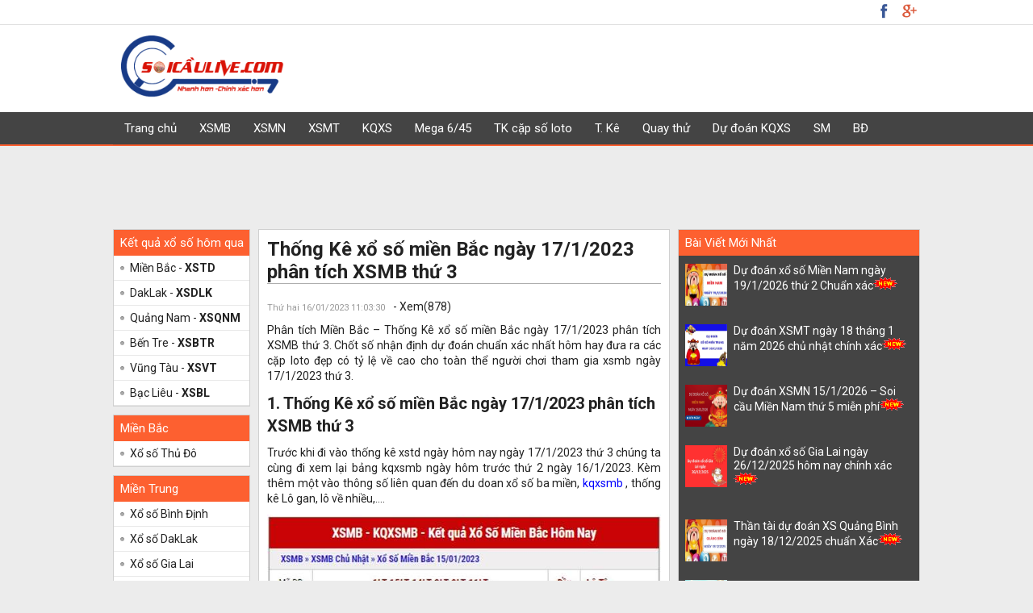

--- FILE ---
content_type: text/html; charset=UTF-8
request_url: https://soicaulive.com/soi-cau-xo-so-mien-bac-ngay-17-1-2023/
body_size: 13723
content:
<!doctype html>
<html lang="vi">
<head>
	<meta charset="UTF-8">
	<meta name="viewport" content="width=device-width, initial-scale=1">
	<meta name="p:domain_verify" content="da5aebdc411686d2a2667c2da15670fc"/>
	<link rel="profile" href="https://gmpg.org/xfn/11">
	
	<link rel="stylesheet" href="https://soicaulive.com/wp-content/themes/bongdaxoso/css/style.css" type="text/css">
	<link rel="stylesheet" href="https://soicaulive.com/wp-content/themes/bongdaxoso/css/style-mega.css" type="text/css">
	<link rel="stylesheet" href="https://soicaulive.com/wp-content/themes/bongdaxoso/css/datepicker.css" type="text/css">
	<link rel="stylesheet" href="https://soicaulive.com/wp-content/themes/bongdaxoso/css/custom.css" type="text/css" >
    <link rel="stylesheet" href="https://soicaulive.com/wp-content/themes/bongdaxoso/css/responsive.css" type="text/css">

	<script type="text/javascript" src="https://soicaulive.com/wp-content/themes/bongdaxoso/js/jquery-1.7.min.js"></script>
	<script type="text/javascript" src="https://soicaulive.com/wp-content/themes/bongdaxoso/js/menuscroll.js"></script>
	<meta name='robots' content='index, follow, max-image-preview:large, max-snippet:-1, max-video-preview:-1' />

	<!-- This site is optimized with the Yoast SEO Premium plugin v22.6 (Yoast SEO v22.6) - https://yoast.com/wordpress/plugins/seo/ -->
	<title>Thống Kê xổ số miền Bắc ngày 17/1/2023 phân tích XSMB thứ 3</title>
	<meta name="description" content="Phân tích Miền Bắc - Thống Kê xổ số miền Bắc ngày 17/1/2023 phân tích XSMB thứ 3. Chốt số nhận định dự đoán chuẩn xác nhất hôm hay đưa ra các cặp loto đẹp có tỷ lệ về cao" />
	<link rel="canonical" href="https://soicaulive.com/soi-cau-xo-so-mien-bac-ngay-17-1-2023/" />
	<meta property="og:locale" content="vi_VN" />
	<meta property="og:type" content="article" />
	<meta property="og:title" content="Thống Kê xổ số miền Bắc ngày 17/1/2023 phân tích XSMB thứ 3" />
	<meta property="og:description" content="Phân tích Miền Bắc - Thống Kê xổ số miền Bắc ngày 17/1/2023 phân tích XSMB thứ 3. Chốt số nhận định dự đoán chuẩn xác nhất hôm hay đưa ra các cặp loto đẹp có tỷ lệ về cao" />
	<meta property="og:url" content="https://soicaulive.com/soi-cau-xo-so-mien-bac-ngay-17-1-2023/" />
	<meta property="og:site_name" content="Soicaulive" />
	<meta property="article:published_time" content="2023-01-16T04:03:30+00:00" />
<meta property="og:image:secure_url" content="https://soicaulive.com/wp-content/uploads/2023/01/ket-qua-XSMB-17-1-2022.jpg" />
	<meta property="og:image" content="https://soicaulive.com/wp-content/uploads/2023/01/ket-qua-XSMB-17-1-2022.jpg" />
	<meta property="og:image:width" content="600" />
	<meta property="og:image:height" content="450" />
	<meta property="og:image:type" content="image/jpeg" />
	<meta name="author" content="Adsystem" />
	<meta name="twitter:card" content="summary_large_image" />
	<meta name="twitter:label1" content="Được viết bởi" />
	<meta name="twitter:data1" content="Adsystem" />
	<meta name="twitter:label2" content="Ước tính thời gian đọc" />
	<meta name="twitter:data2" content="4 phút" />
	<script type="application/ld+json" class="yoast-schema-graph">{"@context":"https://schema.org","@graph":[{"@type":"WebPage","@id":"https://soicaulive.com/soi-cau-xo-so-mien-bac-ngay-17-1-2023/","url":"https://soicaulive.com/soi-cau-xo-so-mien-bac-ngay-17-1-2023/","name":"Thống Kê xổ số miền Bắc ngày 17/1/2023 phân tích XSMB thứ 3","isPartOf":{"@id":"https://soicaulive.com/#website"},"primaryImageOfPage":{"@id":"https://soicaulive.com/soi-cau-xo-so-mien-bac-ngay-17-1-2023/#primaryimage"},"image":{"@id":"https://soicaulive.com/soi-cau-xo-so-mien-bac-ngay-17-1-2023/#primaryimage"},"thumbnailUrl":"https://soicaulive.com/wp-content/uploads/2023/01/ket-qua-XSMB-17-1-2022.jpg","datePublished":"2023-01-16T04:03:30+00:00","dateModified":"2023-01-16T04:03:30+00:00","author":{"@id":"https://soicaulive.com/#/schema/person/f1db4d991d99ee2bca92e2339bf8da78"},"description":"Phân tích Miền Bắc - Thống Kê xổ số miền Bắc ngày 17/1/2023 phân tích XSMB thứ 3. Chốt số nhận định dự đoán chuẩn xác nhất hôm hay đưa ra các cặp loto đẹp có tỷ lệ về cao","inLanguage":"vi","potentialAction":[{"@type":"ReadAction","target":["https://soicaulive.com/soi-cau-xo-so-mien-bac-ngay-17-1-2023/"]}]},{"@type":"ImageObject","inLanguage":"vi","@id":"https://soicaulive.com/soi-cau-xo-so-mien-bac-ngay-17-1-2023/#primaryimage","url":"https://soicaulive.com/wp-content/uploads/2023/01/ket-qua-XSMB-17-1-2022.jpg","contentUrl":"https://soicaulive.com/wp-content/uploads/2023/01/ket-qua-XSMB-17-1-2022.jpg","width":600,"height":450},{"@type":"WebSite","@id":"https://soicaulive.com/#website","url":"https://soicaulive.com/","name":"Soicaulive","description":"Trang kết quả xổ số TOP 1 Việt Nam","potentialAction":[{"@type":"SearchAction","target":{"@type":"EntryPoint","urlTemplate":"https://soicaulive.com/?s={search_term_string}"},"query-input":"required name=search_term_string"}],"inLanguage":"vi"},{"@type":"Person","@id":"https://soicaulive.com/#/schema/person/f1db4d991d99ee2bca92e2339bf8da78","name":"Adsystem","image":{"@type":"ImageObject","inLanguage":"vi","@id":"https://soicaulive.com/#/schema/person/image/","url":"https://secure.gravatar.com/avatar/f417595a157c3b3ecb8f549e19484938?s=96&d=mm&r=g","contentUrl":"https://secure.gravatar.com/avatar/f417595a157c3b3ecb8f549e19484938?s=96&d=mm&r=g","caption":"Adsystem"},"sameAs":["https://soicaulive.com/"]}]}</script>
	<!-- / Yoast SEO Premium plugin. -->


<link rel="alternate" type="application/rss+xml" title="Dòng thông tin Soicaulive &raquo;" href="https://soicaulive.com/feed/" />
<link rel="alternate" type="application/rss+xml" title="Soicaulive &raquo; Dòng bình luận" href="https://soicaulive.com/comments/feed/" />
<script>
window._wpemojiSettings = {"baseUrl":"https:\/\/s.w.org\/images\/core\/emoji\/15.0.3\/72x72\/","ext":".png","svgUrl":"https:\/\/s.w.org\/images\/core\/emoji\/15.0.3\/svg\/","svgExt":".svg","source":{"concatemoji":"https:\/\/soicaulive.com\/wp-includes\/js\/wp-emoji-release.min.js?ver=6.7"}};
/*! This file is auto-generated */
!function(i,n){var o,s,e;function c(e){try{var t={supportTests:e,timestamp:(new Date).valueOf()};sessionStorage.setItem(o,JSON.stringify(t))}catch(e){}}function p(e,t,n){e.clearRect(0,0,e.canvas.width,e.canvas.height),e.fillText(t,0,0);var t=new Uint32Array(e.getImageData(0,0,e.canvas.width,e.canvas.height).data),r=(e.clearRect(0,0,e.canvas.width,e.canvas.height),e.fillText(n,0,0),new Uint32Array(e.getImageData(0,0,e.canvas.width,e.canvas.height).data));return t.every(function(e,t){return e===r[t]})}function u(e,t,n){switch(t){case"flag":return n(e,"\ud83c\udff3\ufe0f\u200d\u26a7\ufe0f","\ud83c\udff3\ufe0f\u200b\u26a7\ufe0f")?!1:!n(e,"\ud83c\uddfa\ud83c\uddf3","\ud83c\uddfa\u200b\ud83c\uddf3")&&!n(e,"\ud83c\udff4\udb40\udc67\udb40\udc62\udb40\udc65\udb40\udc6e\udb40\udc67\udb40\udc7f","\ud83c\udff4\u200b\udb40\udc67\u200b\udb40\udc62\u200b\udb40\udc65\u200b\udb40\udc6e\u200b\udb40\udc67\u200b\udb40\udc7f");case"emoji":return!n(e,"\ud83d\udc26\u200d\u2b1b","\ud83d\udc26\u200b\u2b1b")}return!1}function f(e,t,n){var r="undefined"!=typeof WorkerGlobalScope&&self instanceof WorkerGlobalScope?new OffscreenCanvas(300,150):i.createElement("canvas"),a=r.getContext("2d",{willReadFrequently:!0}),o=(a.textBaseline="top",a.font="600 32px Arial",{});return e.forEach(function(e){o[e]=t(a,e,n)}),o}function t(e){var t=i.createElement("script");t.src=e,t.defer=!0,i.head.appendChild(t)}"undefined"!=typeof Promise&&(o="wpEmojiSettingsSupports",s=["flag","emoji"],n.supports={everything:!0,everythingExceptFlag:!0},e=new Promise(function(e){i.addEventListener("DOMContentLoaded",e,{once:!0})}),new Promise(function(t){var n=function(){try{var e=JSON.parse(sessionStorage.getItem(o));if("object"==typeof e&&"number"==typeof e.timestamp&&(new Date).valueOf()<e.timestamp+604800&&"object"==typeof e.supportTests)return e.supportTests}catch(e){}return null}();if(!n){if("undefined"!=typeof Worker&&"undefined"!=typeof OffscreenCanvas&&"undefined"!=typeof URL&&URL.createObjectURL&&"undefined"!=typeof Blob)try{var e="postMessage("+f.toString()+"("+[JSON.stringify(s),u.toString(),p.toString()].join(",")+"));",r=new Blob([e],{type:"text/javascript"}),a=new Worker(URL.createObjectURL(r),{name:"wpTestEmojiSupports"});return void(a.onmessage=function(e){c(n=e.data),a.terminate(),t(n)})}catch(e){}c(n=f(s,u,p))}t(n)}).then(function(e){for(var t in e)n.supports[t]=e[t],n.supports.everything=n.supports.everything&&n.supports[t],"flag"!==t&&(n.supports.everythingExceptFlag=n.supports.everythingExceptFlag&&n.supports[t]);n.supports.everythingExceptFlag=n.supports.everythingExceptFlag&&!n.supports.flag,n.DOMReady=!1,n.readyCallback=function(){n.DOMReady=!0}}).then(function(){return e}).then(function(){var e;n.supports.everything||(n.readyCallback(),(e=n.source||{}).concatemoji?t(e.concatemoji):e.wpemoji&&e.twemoji&&(t(e.twemoji),t(e.wpemoji)))}))}((window,document),window._wpemojiSettings);
</script>
<style id='wp-emoji-styles-inline-css'>

	img.wp-smiley, img.emoji {
		display: inline !important;
		border: none !important;
		box-shadow: none !important;
		height: 1em !important;
		width: 1em !important;
		margin: 0 0.07em !important;
		vertical-align: -0.1em !important;
		background: none !important;
		padding: 0 !important;
	}
</style>
<link rel='stylesheet' id='wp-block-library-css' href='https://soicaulive.com/wp-includes/css/dist/block-library/style.min.css?ver=6.7' media='all' />
<style id='classic-theme-styles-inline-css'>
/*! This file is auto-generated */
.wp-block-button__link{color:#fff;background-color:#32373c;border-radius:9999px;box-shadow:none;text-decoration:none;padding:calc(.667em + 2px) calc(1.333em + 2px);font-size:1.125em}.wp-block-file__button{background:#32373c;color:#fff;text-decoration:none}
</style>
<style id='global-styles-inline-css'>
:root{--wp--preset--aspect-ratio--square: 1;--wp--preset--aspect-ratio--4-3: 4/3;--wp--preset--aspect-ratio--3-4: 3/4;--wp--preset--aspect-ratio--3-2: 3/2;--wp--preset--aspect-ratio--2-3: 2/3;--wp--preset--aspect-ratio--16-9: 16/9;--wp--preset--aspect-ratio--9-16: 9/16;--wp--preset--color--black: #000000;--wp--preset--color--cyan-bluish-gray: #abb8c3;--wp--preset--color--white: #ffffff;--wp--preset--color--pale-pink: #f78da7;--wp--preset--color--vivid-red: #cf2e2e;--wp--preset--color--luminous-vivid-orange: #ff6900;--wp--preset--color--luminous-vivid-amber: #fcb900;--wp--preset--color--light-green-cyan: #7bdcb5;--wp--preset--color--vivid-green-cyan: #00d084;--wp--preset--color--pale-cyan-blue: #8ed1fc;--wp--preset--color--vivid-cyan-blue: #0693e3;--wp--preset--color--vivid-purple: #9b51e0;--wp--preset--gradient--vivid-cyan-blue-to-vivid-purple: linear-gradient(135deg,rgba(6,147,227,1) 0%,rgb(155,81,224) 100%);--wp--preset--gradient--light-green-cyan-to-vivid-green-cyan: linear-gradient(135deg,rgb(122,220,180) 0%,rgb(0,208,130) 100%);--wp--preset--gradient--luminous-vivid-amber-to-luminous-vivid-orange: linear-gradient(135deg,rgba(252,185,0,1) 0%,rgba(255,105,0,1) 100%);--wp--preset--gradient--luminous-vivid-orange-to-vivid-red: linear-gradient(135deg,rgba(255,105,0,1) 0%,rgb(207,46,46) 100%);--wp--preset--gradient--very-light-gray-to-cyan-bluish-gray: linear-gradient(135deg,rgb(238,238,238) 0%,rgb(169,184,195) 100%);--wp--preset--gradient--cool-to-warm-spectrum: linear-gradient(135deg,rgb(74,234,220) 0%,rgb(151,120,209) 20%,rgb(207,42,186) 40%,rgb(238,44,130) 60%,rgb(251,105,98) 80%,rgb(254,248,76) 100%);--wp--preset--gradient--blush-light-purple: linear-gradient(135deg,rgb(255,206,236) 0%,rgb(152,150,240) 100%);--wp--preset--gradient--blush-bordeaux: linear-gradient(135deg,rgb(254,205,165) 0%,rgb(254,45,45) 50%,rgb(107,0,62) 100%);--wp--preset--gradient--luminous-dusk: linear-gradient(135deg,rgb(255,203,112) 0%,rgb(199,81,192) 50%,rgb(65,88,208) 100%);--wp--preset--gradient--pale-ocean: linear-gradient(135deg,rgb(255,245,203) 0%,rgb(182,227,212) 50%,rgb(51,167,181) 100%);--wp--preset--gradient--electric-grass: linear-gradient(135deg,rgb(202,248,128) 0%,rgb(113,206,126) 100%);--wp--preset--gradient--midnight: linear-gradient(135deg,rgb(2,3,129) 0%,rgb(40,116,252) 100%);--wp--preset--font-size--small: 13px;--wp--preset--font-size--medium: 20px;--wp--preset--font-size--large: 36px;--wp--preset--font-size--x-large: 42px;--wp--preset--spacing--20: 0.44rem;--wp--preset--spacing--30: 0.67rem;--wp--preset--spacing--40: 1rem;--wp--preset--spacing--50: 1.5rem;--wp--preset--spacing--60: 2.25rem;--wp--preset--spacing--70: 3.38rem;--wp--preset--spacing--80: 5.06rem;--wp--preset--shadow--natural: 6px 6px 9px rgba(0, 0, 0, 0.2);--wp--preset--shadow--deep: 12px 12px 50px rgba(0, 0, 0, 0.4);--wp--preset--shadow--sharp: 6px 6px 0px rgba(0, 0, 0, 0.2);--wp--preset--shadow--outlined: 6px 6px 0px -3px rgba(255, 255, 255, 1), 6px 6px rgba(0, 0, 0, 1);--wp--preset--shadow--crisp: 6px 6px 0px rgba(0, 0, 0, 1);}:where(.is-layout-flex){gap: 0.5em;}:where(.is-layout-grid){gap: 0.5em;}body .is-layout-flex{display: flex;}.is-layout-flex{flex-wrap: wrap;align-items: center;}.is-layout-flex > :is(*, div){margin: 0;}body .is-layout-grid{display: grid;}.is-layout-grid > :is(*, div){margin: 0;}:where(.wp-block-columns.is-layout-flex){gap: 2em;}:where(.wp-block-columns.is-layout-grid){gap: 2em;}:where(.wp-block-post-template.is-layout-flex){gap: 1.25em;}:where(.wp-block-post-template.is-layout-grid){gap: 1.25em;}.has-black-color{color: var(--wp--preset--color--black) !important;}.has-cyan-bluish-gray-color{color: var(--wp--preset--color--cyan-bluish-gray) !important;}.has-white-color{color: var(--wp--preset--color--white) !important;}.has-pale-pink-color{color: var(--wp--preset--color--pale-pink) !important;}.has-vivid-red-color{color: var(--wp--preset--color--vivid-red) !important;}.has-luminous-vivid-orange-color{color: var(--wp--preset--color--luminous-vivid-orange) !important;}.has-luminous-vivid-amber-color{color: var(--wp--preset--color--luminous-vivid-amber) !important;}.has-light-green-cyan-color{color: var(--wp--preset--color--light-green-cyan) !important;}.has-vivid-green-cyan-color{color: var(--wp--preset--color--vivid-green-cyan) !important;}.has-pale-cyan-blue-color{color: var(--wp--preset--color--pale-cyan-blue) !important;}.has-vivid-cyan-blue-color{color: var(--wp--preset--color--vivid-cyan-blue) !important;}.has-vivid-purple-color{color: var(--wp--preset--color--vivid-purple) !important;}.has-black-background-color{background-color: var(--wp--preset--color--black) !important;}.has-cyan-bluish-gray-background-color{background-color: var(--wp--preset--color--cyan-bluish-gray) !important;}.has-white-background-color{background-color: var(--wp--preset--color--white) !important;}.has-pale-pink-background-color{background-color: var(--wp--preset--color--pale-pink) !important;}.has-vivid-red-background-color{background-color: var(--wp--preset--color--vivid-red) !important;}.has-luminous-vivid-orange-background-color{background-color: var(--wp--preset--color--luminous-vivid-orange) !important;}.has-luminous-vivid-amber-background-color{background-color: var(--wp--preset--color--luminous-vivid-amber) !important;}.has-light-green-cyan-background-color{background-color: var(--wp--preset--color--light-green-cyan) !important;}.has-vivid-green-cyan-background-color{background-color: var(--wp--preset--color--vivid-green-cyan) !important;}.has-pale-cyan-blue-background-color{background-color: var(--wp--preset--color--pale-cyan-blue) !important;}.has-vivid-cyan-blue-background-color{background-color: var(--wp--preset--color--vivid-cyan-blue) !important;}.has-vivid-purple-background-color{background-color: var(--wp--preset--color--vivid-purple) !important;}.has-black-border-color{border-color: var(--wp--preset--color--black) !important;}.has-cyan-bluish-gray-border-color{border-color: var(--wp--preset--color--cyan-bluish-gray) !important;}.has-white-border-color{border-color: var(--wp--preset--color--white) !important;}.has-pale-pink-border-color{border-color: var(--wp--preset--color--pale-pink) !important;}.has-vivid-red-border-color{border-color: var(--wp--preset--color--vivid-red) !important;}.has-luminous-vivid-orange-border-color{border-color: var(--wp--preset--color--luminous-vivid-orange) !important;}.has-luminous-vivid-amber-border-color{border-color: var(--wp--preset--color--luminous-vivid-amber) !important;}.has-light-green-cyan-border-color{border-color: var(--wp--preset--color--light-green-cyan) !important;}.has-vivid-green-cyan-border-color{border-color: var(--wp--preset--color--vivid-green-cyan) !important;}.has-pale-cyan-blue-border-color{border-color: var(--wp--preset--color--pale-cyan-blue) !important;}.has-vivid-cyan-blue-border-color{border-color: var(--wp--preset--color--vivid-cyan-blue) !important;}.has-vivid-purple-border-color{border-color: var(--wp--preset--color--vivid-purple) !important;}.has-vivid-cyan-blue-to-vivid-purple-gradient-background{background: var(--wp--preset--gradient--vivid-cyan-blue-to-vivid-purple) !important;}.has-light-green-cyan-to-vivid-green-cyan-gradient-background{background: var(--wp--preset--gradient--light-green-cyan-to-vivid-green-cyan) !important;}.has-luminous-vivid-amber-to-luminous-vivid-orange-gradient-background{background: var(--wp--preset--gradient--luminous-vivid-amber-to-luminous-vivid-orange) !important;}.has-luminous-vivid-orange-to-vivid-red-gradient-background{background: var(--wp--preset--gradient--luminous-vivid-orange-to-vivid-red) !important;}.has-very-light-gray-to-cyan-bluish-gray-gradient-background{background: var(--wp--preset--gradient--very-light-gray-to-cyan-bluish-gray) !important;}.has-cool-to-warm-spectrum-gradient-background{background: var(--wp--preset--gradient--cool-to-warm-spectrum) !important;}.has-blush-light-purple-gradient-background{background: var(--wp--preset--gradient--blush-light-purple) !important;}.has-blush-bordeaux-gradient-background{background: var(--wp--preset--gradient--blush-bordeaux) !important;}.has-luminous-dusk-gradient-background{background: var(--wp--preset--gradient--luminous-dusk) !important;}.has-pale-ocean-gradient-background{background: var(--wp--preset--gradient--pale-ocean) !important;}.has-electric-grass-gradient-background{background: var(--wp--preset--gradient--electric-grass) !important;}.has-midnight-gradient-background{background: var(--wp--preset--gradient--midnight) !important;}.has-small-font-size{font-size: var(--wp--preset--font-size--small) !important;}.has-medium-font-size{font-size: var(--wp--preset--font-size--medium) !important;}.has-large-font-size{font-size: var(--wp--preset--font-size--large) !important;}.has-x-large-font-size{font-size: var(--wp--preset--font-size--x-large) !important;}
:where(.wp-block-post-template.is-layout-flex){gap: 1.25em;}:where(.wp-block-post-template.is-layout-grid){gap: 1.25em;}
:where(.wp-block-columns.is-layout-flex){gap: 2em;}:where(.wp-block-columns.is-layout-grid){gap: 2em;}
:root :where(.wp-block-pullquote){font-size: 1.5em;line-height: 1.6;}
</style>
<link rel='stylesheet' id='xoso360-style-css' href='https://soicaulive.com/wp-content/themes/bongdaxoso/style.css?ver=1.0.0' media='all' />
<script src="https://soicaulive.com/wp-includes/js/jquery/jquery.min.js?ver=3.7.1" id="jquery-core-js"></script>
<script src="https://soicaulive.com/wp-includes/js/jquery/jquery-migrate.min.js?ver=3.4.1" id="jquery-migrate-js"></script>
<script id="my_loadmore-js-extra">
var misha_loadmore_params = {"ajaxurl":"https:\/\/soicaulive.com\/wp-admin\/admin-ajax.php"};
</script>
<script src="https://soicaulive.com/wp-content/themes/bongdaxoso/js/loadmore.js?ver=6.7" id="my_loadmore-js"></script>
<link rel="https://api.w.org/" href="https://soicaulive.com/wp-json/" /><link rel="alternate" title="JSON" type="application/json" href="https://soicaulive.com/wp-json/wp/v2/posts/5119" /><link rel="EditURI" type="application/rsd+xml" title="RSD" href="https://soicaulive.com/xmlrpc.php?rsd" />
<meta name="generator" content="WordPress 6.7" />
<link rel='shortlink' href='https://soicaulive.com/?p=5119' />
<link rel="alternate" title="oNhúng (JSON)" type="application/json+oembed" href="https://soicaulive.com/wp-json/oembed/1.0/embed?url=https%3A%2F%2Fsoicaulive.com%2Fsoi-cau-xo-so-mien-bac-ngay-17-1-2023%2F" />
<link rel="alternate" title="oNhúng (XML)" type="text/xml+oembed" href="https://soicaulive.com/wp-json/oembed/1.0/embed?url=https%3A%2F%2Fsoicaulive.com%2Fsoi-cau-xo-so-mien-bac-ngay-17-1-2023%2F&#038;format=xml" />
<link rel="icon" href="https://soicaulive.com/wp-content/uploads/2020/12/cropped-unnamed-1_optimized-32x32.png" sizes="32x32" />
<link rel="icon" href="https://soicaulive.com/wp-content/uploads/2020/12/cropped-unnamed-1_optimized-192x192.png" sizes="192x192" />
<link rel="apple-touch-icon" href="https://soicaulive.com/wp-content/uploads/2020/12/cropped-unnamed-1_optimized-180x180.png" />
<meta name="msapplication-TileImage" content="https://soicaulive.com/wp-content/uploads/2020/12/cropped-unnamed-1_optimized-270x270.png" />
	
	<!-- Global site tag (gtag.js) - Google Analytics -->
<script async src="https://www.googletagmanager.com/gtag/js?id=UA-186691673-1"></script>
<script>
  window.dataLayer = window.dataLayer || [];
  function gtag(){dataLayer.push(arguments);}
  gtag('js', new Date());

  gtag('config', 'UA-186691673-1');
</script>

	<!-- Global site tag (gtag.js) - Google Analytics -->
<script async src="https://www.googletagmanager.com/gtag/js?id=G-ETJ5LHVEP7"></script>
<script>
  window.dataLayer = window.dataLayer || [];
  function gtag(){dataLayer.push(arguments);}
  gtag('js', new Date());

  gtag('config', 'G-ETJ5LHVEP7');
</script>
	<script async src="https://pagead2.googlesyndication.com/pagead/js/adsbygoogle.js?client=ca-pub-8294080246000107"
     crossorigin="anonymous"></script>
</head>

<body class="post-template-default single single-post postid-5119 single-format-standard no-sidebar">
	<center>
		<script>
            $(function() {
				var url = document.URL;
				$('.categories').show();
				$('.categories').find('ul').find('li').each(function() {
					var href = $(this).find('a').attr('href');
					if (url === href) {
						$(this).addClass('active');
					}
				});
            });
         </script>
		<div class="topheader">
            <div class="top_bar">
				<div id="container">
															<div class="bar-right">
						<div class="social-top">
							<a href="https://soicaulive.com/" class="icon-button-top facebook-top" title="Google"></a>
							<a href="https://soicaulive.com/" class="icon-button-top google-plus-top" title="Facebook"></a>
						</div>
					</div>
				</div>
            </div>
            <header class="xsheader">
				<div id="container">
					<div class="logo">
						<a title="Xổ Số" href="https://soicaulive.com"><img src="https://soicaulive.com/wp-content/uploads/2020/12/unnamed.png"></a>
					</div>
				</div>
            </header>
            <div class="categories top_nav">
				<div id="container" class="mobile_hidden">
					<ul id="primary-menu" class="menu"><li id="menu-item-29" class="home menu-item menu-item-type-custom menu-item-object-custom menu-item-home menu-item-29"><a href="https://soicaulive.com/">Trang chủ</a></li>
<li id="menu-item-38" class="menu-item menu-item-type-post_type menu-item-object-page menu-item-38"><a href="https://soicaulive.com/xo-so-mien-bac-xsmb/">XSMB</a></li>
<li id="menu-item-39" class="menu-item menu-item-type-post_type menu-item-object-page menu-item-39"><a href="https://soicaulive.com/xo-so-mien-nam-xsmn/">XSMN</a></li>
<li id="menu-item-40" class="menu-item menu-item-type-post_type menu-item-object-page current-post-parent menu-item-40"><a href="https://soicaulive.com/xo-so-mien-trung-xsmt/">XSMT</a></li>
<li id="menu-item-172" class="menu-item menu-item-type-post_type menu-item-object-page menu-item-172"><a href="https://soicaulive.com/du-doan-xo-so/">KQXS</a></li>
<li id="menu-item-10426" class="menu-item menu-item-type-post_type menu-item-object-page menu-item-10426"><a href="https://soicaulive.com/mega-6-45/">Mega 6/45</a></li>
<li id="menu-item-91" class="menu-item menu-item-type-post_type menu-item-object-page menu-item-has-children menu-item-91"><a href="https://soicaulive.com/thong-ke-cap-so-loto/">TK cặp số loto</a>
<ul class="sub-menu">
	<li id="menu-item-97" class="menu-item menu-item-type-post_type menu-item-object-page menu-item-97"><a href="https://soicaulive.com/thong-ke-dau-duoi-loto/">TK đầu đuôi loto</a></li>
	<li id="menu-item-100" class="menu-item menu-item-type-post_type menu-item-object-page menu-item-100"><a href="https://soicaulive.com/thong-ke-lo-roi/">TK lô rơi</a></li>
	<li id="menu-item-160" class="menu-item menu-item-type-post_type menu-item-object-page menu-item-160"><a href="https://soicaulive.com/thong-ke-tan-suat-nhip-loto/">Tk tần suất nhịp loto</a></li>
</ul>
</li>
<li id="menu-item-2045" class="menu-item menu-item-type-custom menu-item-object-custom menu-item-has-children menu-item-2045"><a>T. Kê</a>
<ul class="sub-menu">
	<li id="menu-item-94" class="menu-item menu-item-type-post_type menu-item-object-page menu-item-has-children menu-item-94"><a href="https://soicaulive.com/thong-ke-giai-dac-biet-xsmb/">TK đặc biệt XSMB</a>
	<ul class="sub-menu">
		<li id="menu-item-158" class="menu-item menu-item-type-post_type menu-item-object-page menu-item-158"><a href="https://soicaulive.com/thong-ke-bang-chan-le-dac-biet/">Tk chẵn lẻ đặc biệt</a></li>
		<li id="menu-item-159" class="menu-item menu-item-type-post_type menu-item-object-page menu-item-159"><a href="https://soicaulive.com/thong-ke-bang-dac-biet-dau-duoi/">Tk đặc biệt đầu đuôi</a></li>
	</ul>
</li>
</ul>
</li>
<li id="menu-item-30" class="menu-item menu-item-type-post_type menu-item-object-page menu-item-has-children menu-item-30"><a href="https://soicaulive.com/quay-thu-mb/">Quay thử</a>
<ul class="sub-menu">
	<li id="menu-item-41" class="menu-item menu-item-type-post_type menu-item-object-page menu-item-41"><a href="https://soicaulive.com/quay-thu-mn/">Quay thử MN</a></li>
	<li id="menu-item-42" class="menu-item menu-item-type-post_type menu-item-object-page menu-item-42"><a href="https://soicaulive.com/quay-thu-mt/">Quay thử MT</a></li>
</ul>
</li>
<li id="menu-item-179" class="menu-item menu-item-type-taxonomy menu-item-object-category current-post-ancestor current-menu-parent current-post-parent menu-item-179"><a href="https://soicaulive.com/thong-ke-xo-so/">Dự đoán KQXS</a></li>
<li id="menu-item-178" class="menu-item menu-item-type-taxonomy menu-item-object-category menu-item-178"><a href="https://soicaulive.com/so-mo/">SM</a></li>
<li id="menu-item-2046" class="menu-item menu-item-type-taxonomy menu-item-object-category menu-item-2046"><a href="https://soicaulive.com/bong-da/">BĐ</a></li>
</ul>				</div>
				<ul class="nav_mobile">
					<li><a href="https://soicaulive.com/xo-so-mien-bac-xsmb/" title="XSMB">XSMB</a></li>
					<li><a href="https://soicaulive.com/xo-so-mien-nam-xsmn/" title="XSMN">XSMN</a></li>
					<li><a href="https://soicaulive.com/xo-so-mien-trung-xsmt/" title="XSMT">XSMT</a></li>
					<li><a href="https://soicaulive.com/quay-thu-mb/" title="Quay thử">Quay thử</a></li>
				</ul>
				<div class="both"></div>
				<div class="Header_menu_mb">
					<a href="javascript:void" class="Menu_Icon"><img src="https://soicaulive.com/wp-content/themes/bongdaxoso/images/xsmsb-icon-menu.png"></a>
					<div class="Menu_Left_list" style="left: -280px;">
						<ul id="primary-menu" class="menu"><li class="home menu-item menu-item-type-custom menu-item-object-custom menu-item-home menu-item-29"><a href="https://soicaulive.com/">Trang chủ</a></li>
<li class="menu-item menu-item-type-post_type menu-item-object-page menu-item-38"><a href="https://soicaulive.com/xo-so-mien-bac-xsmb/">XSMB</a></li>
<li class="menu-item menu-item-type-post_type menu-item-object-page menu-item-39"><a href="https://soicaulive.com/xo-so-mien-nam-xsmn/">XSMN</a></li>
<li class="menu-item menu-item-type-post_type menu-item-object-page current-post-parent menu-item-40"><a href="https://soicaulive.com/xo-so-mien-trung-xsmt/">XSMT</a></li>
<li class="menu-item menu-item-type-post_type menu-item-object-page menu-item-172"><a href="https://soicaulive.com/du-doan-xo-so/">KQXS</a></li>
<li class="menu-item menu-item-type-post_type menu-item-object-page menu-item-10426"><a href="https://soicaulive.com/mega-6-45/">Mega 6/45</a></li>
<li class="menu-item menu-item-type-post_type menu-item-object-page menu-item-has-children menu-item-91"><a href="https://soicaulive.com/thong-ke-cap-so-loto/">TK cặp số loto</a>
<ul class="sub-menu">
	<li class="menu-item menu-item-type-post_type menu-item-object-page menu-item-97"><a href="https://soicaulive.com/thong-ke-dau-duoi-loto/">TK đầu đuôi loto</a></li>
	<li class="menu-item menu-item-type-post_type menu-item-object-page menu-item-100"><a href="https://soicaulive.com/thong-ke-lo-roi/">TK lô rơi</a></li>
	<li class="menu-item menu-item-type-post_type menu-item-object-page menu-item-160"><a href="https://soicaulive.com/thong-ke-tan-suat-nhip-loto/">Tk tần suất nhịp loto</a></li>
</ul>
</li>
<li class="menu-item menu-item-type-custom menu-item-object-custom menu-item-has-children menu-item-2045"><a>T. Kê</a>
<ul class="sub-menu">
	<li class="menu-item menu-item-type-post_type menu-item-object-page menu-item-has-children menu-item-94"><a href="https://soicaulive.com/thong-ke-giai-dac-biet-xsmb/">TK đặc biệt XSMB</a>
	<ul class="sub-menu">
		<li class="menu-item menu-item-type-post_type menu-item-object-page menu-item-158"><a href="https://soicaulive.com/thong-ke-bang-chan-le-dac-biet/">Tk chẵn lẻ đặc biệt</a></li>
		<li class="menu-item menu-item-type-post_type menu-item-object-page menu-item-159"><a href="https://soicaulive.com/thong-ke-bang-dac-biet-dau-duoi/">Tk đặc biệt đầu đuôi</a></li>
	</ul>
</li>
</ul>
</li>
<li class="menu-item menu-item-type-post_type menu-item-object-page menu-item-has-children menu-item-30"><a href="https://soicaulive.com/quay-thu-mb/">Quay thử</a>
<ul class="sub-menu">
	<li class="menu-item menu-item-type-post_type menu-item-object-page menu-item-41"><a href="https://soicaulive.com/quay-thu-mn/">Quay thử MN</a></li>
	<li class="menu-item menu-item-type-post_type menu-item-object-page menu-item-42"><a href="https://soicaulive.com/quay-thu-mt/">Quay thử MT</a></li>
</ul>
</li>
<li class="menu-item menu-item-type-taxonomy menu-item-object-category current-post-ancestor current-menu-parent current-post-parent menu-item-179"><a href="https://soicaulive.com/thong-ke-xo-so/">Dự đoán KQXS</a></li>
<li class="menu-item menu-item-type-taxonomy menu-item-object-category menu-item-178"><a href="https://soicaulive.com/so-mo/">SM</a></li>
<li class="menu-item menu-item-type-taxonomy menu-item-object-category menu-item-2046"><a href="https://soicaulive.com/bong-da/">BĐ</a></li>
</ul>						<div class="both"></div>
					</div>
					<div class="Menubg" style="display: none;"></div>
				</div>
				<script>
					$(document).ready(function(e) {
						var b = true;
						$('.Header_menu_mb .Menu_Icon').click(function() {
							if (b) {
								$(this).next().stop().animate({'left': '0'}, 200);
								$('.Header_menu_mb').animate({'z-index': '1000'}, 200);
								$('.Header_menu_mb .Menubg').stop().fadeIn();
								b = false;
							}
							else {
								$(this).next().stop().animate({'left': '-280'}, 100);
								$('.Header_menu_mb').animate({'z-index': '0'}, 100);
								$('.Header_menu_mb .Menubg').stop().fadeOut();
								b = true;
							}
						});
						$('.Header_menu_mb .Menubg').click(function() {
							$(this).prev().stop().animate({'left': '-280'}, 100);
							$('.Header_menu_mb').animate({'z-index': '0'}, 100);
							$('.Header_menu_mb .Menubg').stop().fadeOut();
							b = true;
						});
					});
				</script>
            </div>
        </div>
        <div id="container">
						<div class="ads_block">
				<!-- header 728x90 -->
				<ins class="adsbygoogle"
					 style="display:inline-block;width:728px;height:90px"
					 data-ad-client="ca-pub-8294080246000107"
					 data-ad-slot="2574161098"></ins>
				<script>
					 (adsbygoogle = window.adsbygoogle || []).push({});
				</script>
			</div>
			         	<div class="main">
				<section id="homepage" class="layout">
				
<!-- Bengin conten_left -->
<div class="cold_left">
	<div id="box_kqxshq" class="boxlist">
		<div class="h1title"><a href="javascript:void(0);">Kết quả xổ số hôm qua</a></div>
		<div class="subcate">
			<ul>
						<li>
			<a href="https://soicaulive.com/xo-so-mien-bac-xsmb/" title="xổ số Miền Bắc">
				Miền Bắc - <span>XSTD</span>
			</a>
		</li>
								<li>
			<a href="https://soicaulive.com/xsdlk-xs-tinh-daklak/" title="xổ số DakLak">
				DakLak - <span>XSDLK</span>
			</a>
		</li>
				<li>
			<a href="https://soicaulive.com/xsqnm-xs-tinh-quang-nam/" title="xổ số Quảng Nam">
				Quảng Nam - <span>XSQNM</span>
			</a>
		</li>
								<li>
			<a href="https://soicaulive.com/xsbtr-xs-tinh-ben-tre/" title="xổ số Bến Tre">
				Bến Tre - <span>XSBTR</span>
			</a>
		</li>
				<li>
			<a href="https://soicaulive.com/xsvt-xs-tinh-vung-tau/" title="xổ số Vũng Tàu">
				Vũng Tàu - <span>XSVT</span>
			</a>
		</li>
				<li>
			<a href="https://soicaulive.com/xsbl-xs-tinh-bac-lieu/" title="xổ số Bạc Liêu">
				Bạc Liêu - <span>XSBL</span>
			</a>
		</li>
					</ul>
		</div>
	</div>
	<div id="box_kqxshq" class="boxlist">
		<div class="h1title"><a href="https://soicaulive.com/xo-so-mien-bac-xsmb/" title="Miền Bắc">Miền Bắc</a></div>
		<div class="subcate">
			<ul>
				<li><a href="https://soicaulive.com/xo-so-mien-bac-xsmb/" title="Xổ số Thủ Đô">Xổ số Thủ Đô</a></li>
			</ul>
		</div>
	</div>
	<div id="box_kqxshq" class="boxlist">
		<div class="h1title"><a href="https://soicaulive.com/xo-so-mien-trung-xsmt/" title="Miền Trung">Miền Trung</a></div>
		<div class="subcate">
			<ul>
						<li>
			<a href="https://soicaulive.com/xsbdh-xs-tinh-binh-dinh/">
				Xổ số Bình Định							</a>
		</li>
				<li>
			<a href="https://soicaulive.com/xsdlk-xs-tinh-daklak/">
				Xổ số DakLak							</a>
		</li>
				<li>
			<a href="https://soicaulive.com/xsgl-xs-tinh-gia-lai/">
				Xổ số Gia Lai							</a>
		</li>
				<li>
			<a href="https://soicaulive.com/xskh-xs-tinh-khanh-hoa/">
				Xổ số Khánh Hòa								<img src="https://soicaulive.com/wp-content/themes/bongdaxoso/images/waiting.gif" class="waiting_img" alt="waiting">
							</a>
		</li>
				<li>
			<a href="https://soicaulive.com/xskt-xs-tinh-kon-tum/">
				Xổ số Kon Tum							</a>
		</li>
				<li>
			<a href="https://soicaulive.com/xsnt-xs-tinh-ninh-thuan/">
				Xổ số Ninh Thuận							</a>
		</li>
				<li>
			<a href="https://soicaulive.com/xspy-xs-tinh-phu-yen/">
				Xổ số Phú Yên							</a>
		</li>
				<li>
			<a href="https://soicaulive.com/xsqb-xs-tinh-quang-binh/">
				Xổ số Quảng Bình							</a>
		</li>
				<li>
			<a href="https://soicaulive.com/xsqnm-xs-tinh-quang-nam/">
				Xổ số Quảng Nam							</a>
		</li>
				<li>
			<a href="https://soicaulive.com/xsqni-xs-tinh-quang-ngai/">
				Xổ số Quảng Ngãi							</a>
		</li>
				<li>
			<a href="https://soicaulive.com/xsqt-xs-tinh-quang-tri/">
				Xổ số Quảng Trị							</a>
		</li>
				<li>
			<a href="https://soicaulive.com/xstth-xs-tinh-thuathienhue/">
				Xổ số ThừaThiênHuế							</a>
		</li>
				<li>
			<a href="https://soicaulive.com/xsdng-xs-tinh-da-nang/">
				Xổ số Đà Nẵng								<img src="https://soicaulive.com/wp-content/themes/bongdaxoso/images/waiting.gif" class="waiting_img" alt="waiting">
							</a>
		</li>
				<li>
			<a href="https://soicaulive.com/xsdno-xs-tinh-dac-nong/">
				Xổ số Đắc Nông							</a>
		</li>
					</ul>
		</div>
	</div>
	<div id="box_kqxshq" class="boxlist">
		<div class="h1title"><a href="https://soicaulive.com/xo-so-mien-nam-xsmn/" title="Miền Nam">Miền Nam</a></div>
		<div class="subcate">
			<ul>
						<li>
			<a href="https://soicaulive.com/xsag-xs-tinh-an-giang/">
				Xổ số An Giang							</a>
		</li>
				<li>
			<a href="https://soicaulive.com/xsbd-xs-tinh-binh-duong/">
				Xổ số Bình Dương							</a>
		</li>
				<li>
			<a href="https://soicaulive.com/xsbp-xs-tinh-binh-phuoc/">
				Xổ số Bình Phước							</a>
		</li>
				<li>
			<a href="https://soicaulive.com/xsbth-xs-tinh-binh-thuan/">
				Xổ số Bình Thuận							</a>
		</li>
				<li>
			<a href="https://soicaulive.com/xsbl-xs-tinh-bac-lieu/">
				Xổ số Bạc Liêu							</a>
		</li>
				<li>
			<a href="https://soicaulive.com/xsbtr-xs-tinh-ben-tre/">
				Xổ số Bến Tre							</a>
		</li>
				<li>
			<a href="https://soicaulive.com/xscm-xs-tinh-ca-mau/">
				Xổ số Cà Mau							</a>
		</li>
				<li>
			<a href="https://soicaulive.com/xsct-xs-tinh-can-tho/">
				Xổ số Cần Thơ								<img src="https://soicaulive.com/wp-content/themes/bongdaxoso/images/waiting.gif" class="waiting_img" alt="waiting">
							</a>
		</li>
				<li>
			<a href="https://soicaulive.com/xshg-xs-tinh-hau-giang/">
				Xổ số Hậu Giang							</a>
		</li>
				<li>
			<a href="https://soicaulive.com/xshcm-xs-tinh-ho-chi-minh/">
				Xổ số Hồ Chí Minh							</a>
		</li>
				<li>
			<a href="https://soicaulive.com/xskg-xs-tinh-kien-giang/">
				Xổ số Kiên Giang							</a>
		</li>
				<li>
			<a href="https://soicaulive.com/xsla-xs-tinh-long-an/">
				Xổ số Long An							</a>
		</li>
				<li>
			<a href="https://soicaulive.com/xsst-xs-tinh-soc-trang/">
				Xổ số Sóc Trăng								<img src="https://soicaulive.com/wp-content/themes/bongdaxoso/images/waiting.gif" class="waiting_img" alt="waiting">
							</a>
		</li>
				<li>
			<a href="https://soicaulive.com/xstg-xs-tinh-tien-giang/">
				Xổ số Tiền Giang							</a>
		</li>
				<li>
			<a href="https://soicaulive.com/xstv-xs-tinh-tra-vinh/">
				Xổ số Trà Vinh							</a>
		</li>
				<li>
			<a href="https://soicaulive.com/xstn-xs-tinh-tay-ninh/">
				Xổ số Tây Ninh							</a>
		</li>
				<li>
			<a href="https://soicaulive.com/xsvl-xs-tinh-vinh-long/">
				Xổ số Vĩnh Long							</a>
		</li>
				<li>
			<a href="https://soicaulive.com/xsvt-xs-tinh-vung-tau/">
				Xổ số Vũng Tàu							</a>
		</li>
				<li>
			<a href="https://soicaulive.com/xsdl-xs-tinh-da-lat/">
				Xổ số Đà Lạt							</a>
		</li>
				<li>
			<a href="https://soicaulive.com/xsdn-xs-tinh-dong-nai/">
				Xổ số Đồng Nai								<img src="https://soicaulive.com/wp-content/themes/bongdaxoso/images/waiting.gif" class="waiting_img" alt="waiting">
							</a>
		</li>
				<li>
			<a href="https://soicaulive.com/xsdt-xs-tinh-dong-thap/">
				Xổ số Đồng Tháp							</a>
		</li>
					</ul>
		</div>
	</div>
	</div>
<!-- End conten_left --><div class="cold_center">
	<div class="boxlist">
		<div id="kqxsmb" class="cat_news">
			<h1 style="border-bottom: 1px solid #aeaeae;margin-bottom: 20px">
				Thống Kê xổ số miền Bắc ngày 17/1/2023 phân tích XSMB thứ 3			</h1>
						<span class="posted-on"><a href="https://soicaulive.com/soi-cau-xo-so-mien-bac-ngay-17-1-2023/" rel="bookmark"><time class="entry-date published updated" datetime="2023-01-16T11:03:30+07:00">Thứ hai 16/01/2023 11:03:30</time></a></span>- Xem(878)<br/>
			<div class="single_content">
				<p dir="ltr">Phân tích Miền Bắc &#8211; Thống Kê xổ số miền Bắc ngày 17/1/2023 phân tích XSMB thứ 3. Chốt số nhận định dự đoán chuẩn xác nhất hôm hay đưa ra các cặp loto đẹp có tỷ lệ về cao cho toàn thể người chơi tham gia xsmb ngày 17/1/2023 thứ 3.</p>
<h2 dir="ltr">1. Thống Kê xổ số miền Bắc ngày 17/1/2023 phân tích XSMB thứ 3</h2>
<p dir="ltr">Trước khi đi vào thống kê xstd ngày hôm nay ngày 17/1/2023 thứ 3 chúng ta cùng đi xem lại bảng kqxsmb ngày hôm trước thứ 2 ngày 16/1/2023. Kèm thêm một vào thông số liên quan đến du doan xổ số ba miền, <a href="https://sxmb.vn/" data-cke-saved-href="https://sxmb.vn/">kqxsmb</a> , thống kê Lô gan, lô về nhiều,&#8230;.</p>
<p dir="ltr"><img fetchpriority="high" decoding="async" class="aligncenter wp-image-5121 size-full" title="Thống Kê xổ số miền Bắc ngày 17/1/2023 phân tích XSMB thứ 3" src="https://soicaulive.com/wp-content/uploads/2023/01/XSMB-17-1-2022.jpg" alt="Thống Kê xổ số miền Bắc ngày 17/1/2023 phân tích XSMB thứ 3" width="600" height="450" srcset="https://soicaulive.com/wp-content/uploads/2023/01/XSMB-17-1-2022.jpg 600w, https://soicaulive.com/wp-content/uploads/2023/01/XSMB-17-1-2022-300x225.jpg 300w" sizes="(max-width: 600px) 100vw, 600px" /></p>
<p dir="ltr" style="text-align: center">Bảng xstd thứ 2 ngày 16/1/2023</p>
<p dir="ltr">những cặp loto khan, loto ra nhiều tính đến ngày hôm nay ngày 17/1/2023 thứ 3:</p>
<p dir="ltr">những cặp Lô khan chưa về trên 10 ngày : 70 &#8211; 04 &#8211; 38 &#8211; 36 &#8211; 14 -25 &#8211; 39 &#8211; 99</p>
<p dir="ltr">những cặp loto đẹp ra nhiều trong 94 ngày qua : 31 &#8211; 81 -74 &#8211; 12 &#8211; 95 &#8211; 18 &#8211; 63 &#8211; 96 &#8211; 49</p>
<p dir="ltr">Thống Kê biên độ Lô tô về trong 7 ngày qua</p>
<p dir="ltr">Biên độ Lô tô về trong 2 ngày: 96 &#8211; 12 &#8211; 91 &#8211; 37 &#8211; 43 &#8211; 91 &#8211; 19</p>
<p dir="ltr">Biên độ Lô tô về trong 3 ngày: 03 &#8211; 02 &#8211; 12 &#8211; 45 &#8211; 64 &#8211; 32 &#8211; 00</p>
<p dir="ltr">Biên độ Lô tô về trong 4 ngày: 23 &#8211; 79 &#8211; 47 &#8211; 66 &#8211; 55 &#8211; 89 &#8211; 18</p>
<h2 dir="ltr">2. Thống Kê chuẩn xác nhất ngày hôm nay ngày 17/1/2023 thứ 3</h2>
<p dir="ltr">Để có được kết quả thống kê MB ngày hôm nay ngày 17/1/2023 thứ 3 chúng tôi dựa vào những thống kê <a href="https://soicaulive.com/soi-cau-xo-so/">thống kê xổ số</a> Miền Bắc 100 ngày qua gần nhất. Mách bạn cách tính thống kê chuẩn xác nhất ngày hôm nay xổ số miền bắc ngày 17/1/2023 thứ 3:</p>
<p dir="ltr">Cầu xsmb 92 đến 2 nháy, chiều mai sẽ xuất hiện những cầu như 72, 83, 77 =&gt; Dự đoán xstd chiều mai sẽ về lô 63, 14 , 19 , 08 , 29</p>
<p dir="ltr">thống kê XSMB 87 &#8211; 02, ngày kế tiếp sẽ về 32 &#8211; 29 =&gt; dự đoán kqxsmb ngày mai về cầu 17 &#8211; 77 , 09 &#8211; 89 , 48 &#8211; 77 , 87 &#8211; 43</p>
<p dir="ltr">Thống Kê MB 77 &#8211; 35, về ngày hôm sau sẽ là cặp 66 &#8211; 82 =&gt; dự đoán SXMB chiều nay nên chọn 17 &#8211; 22 , 70 &#8211; 00 , 85 &#8211; 27 , 17 &#8211; 32</p>
<p dir="ltr">Mỗi khi cầu 62 về 2 nháy, ngày kế tiếp sẽ có cặp 97, 27 =&gt; dự đoán SX Miền Bắc hôm nay 71 &#8211; 04 , 70 &#8211; 43 , 95 &#8211; 96 , 99 &#8211; 72</p>
<p dir="ltr">Cầu lô đẹp xsmb đẹp hôm nay ngày 17/1/2023 thứ 3 : 25 &#8211; 89 , 62 &#8211; 18 , 97 &#8211; 69 , 51 &#8211; 56 , 62 &#8211; 86</p>
<p dir="ltr">Cầu lô đẹp 2 nháy xsmb đẹp hôm nay ngày 17/1/2023 thứ 3 : 38 &#8211; 12 , 52 &#8211; 57 , 75 &#8211; 52 , 36 &#8211; 45</p>
<p dir="ltr">Cầu loto đặc biệt xổ số miền bắc đẹp ngày hôm nay ngày 17/1/2023 thứ 3 : 16 &#8211; 96 , 21 &#8211; 76 , 67 &#8211; 59 , 12 &#8211; 77</p>
<p dir="ltr">Chốt số thống kê SX Miền Bắc ngày hôm nay ngày 17/1/2023 thứ 3</p>
<p dir="ltr">Bạch thủ lô: 96, 26 , 79 , 70</p>
<p dir="ltr">Song thủ lô: 06 &#8211; 03, 08 &#8211; 81 , 79 &#8211; 46 , 95 &#8211; 32</p>
<p dir="ltr">loto kép siêu đẹp : 31 , 44 , 71</p><!--Ad Injection:random-->
<div style=''><center><script async src="https://pagead2.googlesyndication.com/pagead/js/adsbygoogle.js?client=ca-pub-8294080246000107"
     crossorigin="anonymous"></script>
<!-- 300x250 -->
<ins class="adsbygoogle"
     style="display:inline-block;width:300px;height:250px"
     data-ad-client="ca-pub-8294080246000107"
     data-ad-slot="2845817353"></ins>
<script>
     (adsbygoogle = window.adsbygoogle || []).push({});
</script></center></div>
<p dir="ltr">Ba càng: 361 &#8211; 550 &#8211; 052 &#8211; 644 &#8211; 682</p>
<p dir="ltr">Cặp xiên 2: 40 &#8211; 42 , 31 &#8211; 80 , 80 &#8211; 59 , 89 &#8211; 73 , 11 &#8211; 24</p>
<p dir="ltr">Dàn đề: 68 &#8211; 70 , 74 &#8211; 11 , 78 &#8211; 88 , 39 &#8211; 47 , 39 &#8211; 19 , 63 &#8211; 33</p>
<p dir="ltr">Trên đây là phần thống kê xổ số miền Bắc ngày 17/1/2023 phân tích XSMB thứ 3. Mong rằng những thông tin về kqxsmb sẽ giúp ích cho bạn. Chúc bạn luôn gặp vận may nhé! Bên cạnh đó, bạn rất có thể tham khảo thêm dự đoán <a href="https://xoso.wap.vn/xsmb-ket-qua-xo-so-mien-bac-xstd.html" data-cke-saved-href="https://xoso.wap.vn/xsmb-ket-qua-xo-so-mien-bac-xstd.html">kqxsmb</a> tại chuyên mục thống kê xổ xố để có thêm các thông tin cần thiết cho mình nhé</p>
<!--Ad Injection:bottom--><script async src="https://pagead2.googlesyndication.com/pagead/js/adsbygoogle.js?client=ca-pub-8294080246000107"
     crossorigin="anonymous"></script>
<!-- 300x250 -->
<ins class="adsbygoogle"
     style="display:inline-block;width:300px;height:250px"
     data-ad-client="ca-pub-8294080246000107"
     data-ad-slot="2845817353"></ins>
<script>
     (adsbygoogle = window.adsbygoogle || []).push({});
</script><p style="font-weight: bold;font-style: italic;">"Các con số trong bài chỉ mang tính chất tham khảo. Hãy lựa chọn các sản phẩm lô tô do Nhà nước phát hành để đảm bảo giải trí an toàn và góp phần “ích nước, lợi nhà”."</p>			</div>
			<div class="relation news_list">
				<h3>Tin Cùng Chuyên Mục</h3>
				<ul>
									<li>
						<a href="https://soicaulive.com/soi-cau-xo-so-long-an-ngay-14-1-2023/" title="Thống Kê xổ số Long An ngày 14/1/2023 thứ 7 hôm nay">Thống Kê xổ số Long An ngày 14/1/2023 thứ 7 hôm nay</a>
					</li>
									<li>
						<a href="https://soicaulive.com/soi-cau-thong-ke-xstd-5-1-2023-hom-nay/" title="Thống Kê thống kê XSTD 5/1/2023 hôm nay">Thống Kê thống kê XSTD 5/1/2023 hôm nay</a>
					</li>
									<li>
						<a href="https://soicaulive.com/soi-cau-ket-qua-xo-so-soc-trang-ngay-4-1-2023/" title="Thống Kê kết quả xổ số Sóc Trăng ngày 4/1/2023 thứ 4 hôm nay">Thống Kê kết quả xổ số Sóc Trăng ngày 4/1/2023 thứ 4 hôm nay</a>
					</li>
									<li>
						<a href="https://soicaulive.com/soi-cau-xsdno-31-12-2022/" title="Thống Kê XSDNO 31/12/2022 chốt bộ số Đắc Nông đẹp nhất">Thống Kê XSDNO 31/12/2022 chốt bộ số Đắc Nông đẹp nhất</a>
					</li>
									<li>
						<a href="https://soicaulive.com/soi-cau-kqxs-tay-ninh-ngay-29-12-2022/" title="Thống Kê KQXS Tây Ninh ngày 29/12/2022 thứ 5 hôm nay">Thống Kê KQXS Tây Ninh ngày 29/12/2022 thứ 5 hôm nay</a>
					</li>
								</ul>
			</div>
		</div>
	</div>
</div>
			<!-- include right-->
<div class="cold_right">
	<div class="box-black boxlist" id="box_bt">		<h3 class="h1title">Bài Viết Mới Nhất</h3>
				<article style="display: block;">
			<div class="cover">
				<a href="https://soicaulive.com/du-doan-xo-so-mien-nam-ngay-19-1-2026-thu-2-chuan-xac/"><img width="600" height="450" src="https://soicaulive.com/wp-content/uploads/2026/01/du-doan-xsmn-ngay-17-1-2026.jpg" class="img-sidebar wp-post-image" alt="Dự đoán xổ số Miền Nam ngày 19/1/2026 thứ 2 Chuẩn xác" title="Dự đoán xổ số Miền Nam ngày 19/1/2026 thứ 2 Chuẩn xác" decoding="async" loading="lazy" /></a>
			</div>
			<div class="linktitle">
				<a href="https://soicaulive.com/du-doan-xo-so-mien-nam-ngay-19-1-2026-thu-2-chuan-xac/">Dự đoán xổ số Miền Nam ngày 19/1/2026 thứ 2 Chuẩn xác<img src="https://soicaulive.com/wp-content/themes/bongdaxoso/images/new.gif"/></a>
			</div>
			<time></time>
		</article>
				<article style="display: block;">
			<div class="cover">
				<a href="https://soicaulive.com/du-doan-xsmt-ngay-18-thang-1-nam-2026-chu-nhat-chinh-xac/"><img width="600" height="450" src="https://soicaulive.com/wp-content/uploads/2026/01/xsmt18013.jpg" class="img-sidebar wp-post-image" alt="Dự đoán XSMT ngày 18 tháng 1 năm 2026 chủ nhật chính xác" title="Dự đoán XSMT ngày 18 tháng 1 năm 2026 chủ nhật chính xác" decoding="async" loading="lazy" /></a>
			</div>
			<div class="linktitle">
				<a href="https://soicaulive.com/du-doan-xsmt-ngay-18-thang-1-nam-2026-chu-nhat-chinh-xac/">Dự đoán XSMT ngày 18 tháng 1 năm 2026 chủ nhật chính xác<img src="https://soicaulive.com/wp-content/themes/bongdaxoso/images/new.gif"/></a>
			</div>
			<time></time>
		</article>
				<article style="display: block;">
			<div class="cover">
				<a href="https://soicaulive.com/du-doan-xsmn-15-1-2026-soi-cau-mien-nam-thu-5-mien-phi/"><img width="600" height="450" src="https://soicaulive.com/wp-content/uploads/2026/01/du-doan-xsmn-15-1-2026-1.png" class="img-sidebar wp-post-image" alt="Dự đoán XSMN 15/1/2026 &#8211; Soi cầu Miền Nam thứ 5 miễn phí" title="Dự đoán XSMN 15/1/2026 &#8211; Soi cầu Miền Nam thứ 5 miễn phí" decoding="async" loading="lazy" /></a>
			</div>
			<div class="linktitle">
				<a href="https://soicaulive.com/du-doan-xsmn-15-1-2026-soi-cau-mien-nam-thu-5-mien-phi/">Dự đoán XSMN 15/1/2026 &#8211; Soi cầu Miền Nam thứ 5 miễn phí<img src="https://soicaulive.com/wp-content/themes/bongdaxoso/images/new.gif"/></a>
			</div>
			<time></time>
		</article>
				<article style="display: block;">
			<div class="cover">
				<a href="https://soicaulive.com/du-doan-xo-so-gia-lai-ngay-26-12-2025/"><img width="600" height="450" src="https://soicaulive.com/wp-content/uploads/2025/12/du-doan-XSMT-03-01-2024.jpg" class="img-sidebar wp-post-image" alt="Dự đoán xổ số Gia Lai ngày 26/12/2025 hôm nay chính xác" title="Dự đoán xổ số Gia Lai ngày 26/12/2025 hôm nay chính xác" decoding="async" loading="lazy" /></a>
			</div>
			<div class="linktitle">
				<a href="https://soicaulive.com/du-doan-xo-so-gia-lai-ngay-26-12-2025/">Dự đoán xổ số Gia Lai ngày 26/12/2025 hôm nay chính xác<img src="https://soicaulive.com/wp-content/themes/bongdaxoso/images/new.gif"/></a>
			</div>
			<time></time>
		</article>
				<article style="display: block;">
			<div class="cover">
				<a href="https://soicaulive.com/than-tai-du-doan-xs-quang-binh-ngay-18-12-2025/"><img width="600" height="450" src="https://soicaulive.com/wp-content/uploads/2025/12/du-doan-xsqb-ngay-18-12-2025.jpg" class="img-sidebar wp-post-image" alt="Thần tài dự đoán XS Quảng Bình ngày 18/12/2025 chuẩn Xác" title="Thần tài dự đoán XS Quảng Bình ngày 18/12/2025 chuẩn Xác" decoding="async" loading="lazy" /></a>
			</div>
			<div class="linktitle">
				<a href="https://soicaulive.com/than-tai-du-doan-xs-quang-binh-ngay-18-12-2025/">Thần tài dự đoán XS Quảng Bình ngày 18/12/2025 chuẩn Xác<img src="https://soicaulive.com/wp-content/themes/bongdaxoso/images/new.gif"/></a>
			</div>
			<time></time>
		</article>
				<article style="display: block;">
			<div class="cover">
				<a href="https://soicaulive.com/du-doan-xo-so-binh-thuan-ngay-20-11-2025/"><img width="600" height="450" src="https://soicaulive.com/wp-content/uploads/2025/11/XSBTH1.jpg" class="img-sidebar wp-post-image" alt="Dự đoán xổ số Bình Thuận ngày 20/11/2025 miễn phí" title="Dự đoán xổ số Bình Thuận ngày 20/11/2025 miễn phí" decoding="async" loading="lazy" /></a>
			</div>
			<div class="linktitle">
				<a href="https://soicaulive.com/du-doan-xo-so-binh-thuan-ngay-20-11-2025/">Dự đoán xổ số Bình Thuận ngày 20/11/2025 miễn phí<img src="https://soicaulive.com/wp-content/themes/bongdaxoso/images/new.gif"/></a>
			</div>
			<time></time>
		</article>
				<article style="display: block;">
			<div class="cover">
				<a href="https://soicaulive.com/thong-ke-du-doan-xsbth-13-11-2025-thu-5/"><img width="600" height="450" src="https://soicaulive.com/wp-content/uploads/2025/11/du-doan-xsbth-13-11-2025.jpg" class="img-sidebar wp-post-image" alt="Thống kê dự đoán XSBTH 13/11/2025 hôm nay thứ 5 Chuẩn" title="Thống kê dự đoán XSBTH 13/11/2025 hôm nay thứ 5 Chuẩn" decoding="async" loading="lazy" /></a>
			</div>
			<div class="linktitle">
				<a href="https://soicaulive.com/thong-ke-du-doan-xsbth-13-11-2025-thu-5/">Thống kê dự đoán XSBTH 13/11/2025 hôm nay thứ 5 Chuẩn<img src="https://soicaulive.com/wp-content/themes/bongdaxoso/images/new.gif"/></a>
			</div>
			<time></time>
		</article>
				<article style="display: block;">
			<div class="cover">
				<a href="https://soicaulive.com/du-doan-xo-so-can-tho-hom-nay-ngay-29-10-2025-sieu-chuan/"><img width="600" height="450" src="https://soicaulive.com/wp-content/uploads/2025/10/dd-ct.jpg" class="img-sidebar wp-post-image" alt="Dự đoán xổ số Cần Thơ hôm nay ngày 29/10/2025 siêu chuẩn" title="Dự đoán xổ số Cần Thơ hôm nay ngày 29/10/2025 siêu chuẩn" decoding="async" loading="lazy" /></a>
			</div>
			<div class="linktitle">
				<a href="https://soicaulive.com/du-doan-xo-so-can-tho-hom-nay-ngay-29-10-2025-sieu-chuan/">Dự đoán xổ số Cần Thơ hôm nay ngày 29/10/2025 siêu chuẩn<img src="https://soicaulive.com/wp-content/themes/bongdaxoso/images/new.gif"/></a>
			</div>
			<time></time>
		</article>
				<article style="display: block;">
			<div class="cover">
				<a href="https://soicaulive.com/du-doan-xo-so-kien-giang-26-10-2025-may-man-phat-tai/"><img width="600" height="450" src="https://soicaulive.com/wp-content/uploads/2025/10/xskg26103.jpg" class="img-sidebar wp-post-image" alt="Dự đoán xổ số Kiên Giang 26/10/2025 may mắn phát tài" title="Dự đoán xổ số Kiên Giang 26/10/2025 may mắn phát tài" decoding="async" loading="lazy" /></a>
			</div>
			<div class="linktitle">
				<a href="https://soicaulive.com/du-doan-xo-so-kien-giang-26-10-2025-may-man-phat-tai/">Dự đoán xổ số Kiên Giang 26/10/2025 may mắn phát tài<img src="https://soicaulive.com/wp-content/themes/bongdaxoso/images/new.gif"/></a>
			</div>
			<time></time>
		</article>
				<article style="display: block;">
			<div class="cover">
				<a href="https://soicaulive.com/du-doan-xo-so-tien-giang-26-10-2025/"><img width="600" height="450" src="https://soicaulive.com/wp-content/uploads/2025/10/kq-xsmb-13-10-2025_754265773923925096.jpg" class="img-sidebar wp-post-image" alt="Dự đoán xổ số Tiền Giang 26/10/2025 chủ nhật chính xác" title="Dự đoán xổ số Tiền Giang 26/10/2025 chủ nhật chính xác" decoding="async" loading="lazy" /></a>
			</div>
			<div class="linktitle">
				<a href="https://soicaulive.com/du-doan-xo-so-tien-giang-26-10-2025/">Dự đoán xổ số Tiền Giang 26/10/2025 chủ nhật chính xác<img src="https://soicaulive.com/wp-content/themes/bongdaxoso/images/new.gif"/></a>
			</div>
			<time></time>
		</article>
				</div>	<div class="boxlist" id="box_lmtxs">
		<h3 class="h1title"><a href="javascript:void(0);">Lịch mở thưởng xổ số</a></h3>
		<div class="lmtxs">
			<table width="100%" cellspacing="0" cellpadding="0" border="0" bgcolor="#c9c9c9">
				<tbody>
					<tr class="LOTO_ngang">
						<td class="LMT_1"><a href="https://soicaulive.com/xo-so-mien-bac-xsmb/">Miền bắc</a></td>
						<td class="LMT_2N"><a href="https://soicaulive.com/xo-so-mien-nam-xsmn/">Miền Nam</a></td>
						<td class="LMT_2N"><a href="https://soicaulive.com/xo-so-mien-trung-xsmt/">Miền Trung</a></td>
					</tr>
										<tr class="LOTO_ngang_1">
						<td class="LMT_1">		<a href="https://soicaulive.com/xo-so-mien-bac-xsmb-thu-2/" title="xổ số miền bắc thứ 2">XSMB thứ 2</a>
	</td>
						<td class="LMT_2N">			<a title="Xổ số Cà Mau" href="https://soicaulive.com/xscm-xs-tinh-ca-mau/"> Cà Mau</a><br />
						<a title="Xổ số Hồ Chí Minh" href="https://soicaulive.com/xshcm-xs-tinh-ho-chi-minh/"> Hồ Chí Minh</a><br />
						<a title="Xổ số Đồng Tháp" href="https://soicaulive.com/xsdt-xs-tinh-dong-thap/"> Đồng Tháp</a><br />
					<a href="https://soicaulive.com/xo-so-mien-nam-xsmn-thu-2/" title="xổ số miền nam thứ 2">XSMN thứ 2</a>
	</td>
						<td class="LMT_2N">			<a title="Xổ số Phú Yên" href="https://soicaulive.com/xspy-xs-tinh-phu-yen/"> Phú Yên</a><br />
						<a title="Xổ số ThừaThiênHuế" href="https://soicaulive.com/xstth-xs-tinh-thuathienhue/"> ThừaThiênHuế</a><br />
					<a href="https://soicaulive.com/xo-so-mien-trung-xsmt-thu-2/" title="xổ số miền trung thứ 2">XSMT thứ 2</a>
	</td>
					</tr>
										<tr class="LOTO_ngang_1">
						<td class="LMT_1">		<a href="https://soicaulive.com/xo-so-mien-bac-xsmb-thu-3/" title="xổ số miền bắc thứ 3">XSMB thứ 3</a>
	</td>
						<td class="LMT_2N">			<a title="Xổ số Bạc Liêu" href="https://soicaulive.com/xsbl-xs-tinh-bac-lieu/"> Bạc Liêu</a><br />
						<a title="Xổ số Bến Tre" href="https://soicaulive.com/xsbtr-xs-tinh-ben-tre/"> Bến Tre</a><br />
						<a title="Xổ số Vũng Tàu" href="https://soicaulive.com/xsvt-xs-tinh-vung-tau/"> Vũng Tàu</a><br />
					<a href="https://soicaulive.com/xo-so-mien-nam-xsmn-thu-3/" title="xổ số miền nam thứ 3">XSMN thứ 3</a>
	</td>
						<td class="LMT_2N">			<a title="Xổ số DakLak" href="https://soicaulive.com/xsdlk-xs-tinh-daklak/"> DakLak</a><br />
						<a title="Xổ số Quảng Nam" href="https://soicaulive.com/xsqnm-xs-tinh-quang-nam/"> Quảng Nam</a><br />
					<a href="https://soicaulive.com/xo-so-mien-trung-xsmt-thu-3/" title="xổ số miền trung thứ 3">XSMT thứ 3</a>
	</td>
					</tr>
										<tr class="LOTO_ngang_1">
						<td class="LMT_1">		<a href="https://soicaulive.com/xo-so-mien-bac-xsmb-thu-4/" title="xổ số miền bắc thứ 4">XSMB thứ 4</a>
	</td>
						<td class="LMT_2N">			<a title="Xổ số Cần Thơ" href="https://soicaulive.com/xsct-xs-tinh-can-tho/"> Cần Thơ</a><br />
						<a title="Xổ số Sóc Trăng" href="https://soicaulive.com/xsst-xs-tinh-soc-trang/"> Sóc Trăng</a><br />
						<a title="Xổ số Đồng Nai" href="https://soicaulive.com/xsdn-xs-tinh-dong-nai/"> Đồng Nai</a><br />
					<a href="https://soicaulive.com/xo-so-mien-nam-xsmn-thu-4/" title="xổ số miền nam thứ 4">XSMN thứ 4</a>
	</td>
						<td class="LMT_2N">			<a title="Xổ số Khánh Hòa" href="https://soicaulive.com/xskh-xs-tinh-khanh-hoa/"> Khánh Hòa</a><br />
						<a title="Xổ số Đà Nẵng" href="https://soicaulive.com/xsdng-xs-tinh-da-nang/"> Đà Nẵng</a><br />
					<a href="https://soicaulive.com/xo-so-mien-trung-xsmt-thu-4/" title="xổ số miền trung thứ 4">XSMT thứ 4</a>
	</td>
					</tr>
										<tr class="LOTO_ngang_1">
						<td class="LMT_1">		<a href="https://soicaulive.com/xo-so-mien-bac-xsmb-thu-5/" title="xổ số miền bắc thứ 5">XSMB thứ 5</a>
	</td>
						<td class="LMT_2N">			<a title="Xổ số An Giang" href="https://soicaulive.com/xsag-xs-tinh-an-giang/"> An Giang</a><br />
						<a title="Xổ số Bình Thuận" href="https://soicaulive.com/xsbth-xs-tinh-binh-thuan/"> Bình Thuận</a><br />
						<a title="Xổ số Tây Ninh" href="https://soicaulive.com/xstn-xs-tinh-tay-ninh/"> Tây Ninh</a><br />
					<a href="https://soicaulive.com/xo-so-mien-nam-xsmn-thu-5/" title="xổ số miền nam thứ 5">XSMN thứ 5</a>
	</td>
						<td class="LMT_2N">			<a title="Xổ số Bình Định" href="https://soicaulive.com/xsbdh-xs-tinh-binh-dinh/"> Bình Định</a><br />
						<a title="Xổ số Quảng Bình" href="https://soicaulive.com/xsqb-xs-tinh-quang-binh/"> Quảng Bình</a><br />
						<a title="Xổ số Quảng Trị" href="https://soicaulive.com/xsqt-xs-tinh-quang-tri/"> Quảng Trị</a><br />
					<a href="https://soicaulive.com/xo-so-mien-trung-xsmt-thu-5/" title="xổ số miền trung thứ 5">XSMT thứ 5</a>
	</td>
					</tr>
										<tr class="LOTO_ngang_1">
						<td class="LMT_1">		<a href="https://soicaulive.com/xo-so-mien-bac-xsmb-thu-6/" title="xổ số miền bắc thứ 6">XSMB thứ 6</a>
	</td>
						<td class="LMT_2N">			<a title="Xổ số Bình Dương" href="https://soicaulive.com/xsbd-xs-tinh-binh-duong/"> Bình Dương</a><br />
						<a title="Xổ số Trà Vinh" href="https://soicaulive.com/xstv-xs-tinh-tra-vinh/"> Trà Vinh</a><br />
						<a title="Xổ số Vĩnh Long" href="https://soicaulive.com/xsvl-xs-tinh-vinh-long/"> Vĩnh Long</a><br />
					<a href="https://soicaulive.com/xo-so-mien-nam-xsmn-thu-6/" title="xổ số miền nam thứ 6">XSMN thứ 6</a>
	</td>
						<td class="LMT_2N">			<a title="Xổ số Gia Lai" href="https://soicaulive.com/xsgl-xs-tinh-gia-lai/"> Gia Lai</a><br />
						<a title="Xổ số Ninh Thuận" href="https://soicaulive.com/xsnt-xs-tinh-ninh-thuan/"> Ninh Thuận</a><br />
					<a href="https://soicaulive.com/xo-so-mien-trung-xsmt-thu-6/" title="xổ số miền trung thứ 6">XSMT thứ 6</a>
	</td>
					</tr>
										<tr class="LOTO_ngang_1">
						<td class="LMT_1">		<a href="https://soicaulive.com/xo-so-mien-bac-xsmb-thu-7/" title="xổ số miền bắc thứ 7">XSMB thứ 7</a>
	</td>
						<td class="LMT_2N">			<a title="Xổ số Bình Phước" href="https://soicaulive.com/xsbp-xs-tinh-binh-phuoc/"> Bình Phước</a><br />
						<a title="Xổ số Hậu Giang" href="https://soicaulive.com/xshg-xs-tinh-hau-giang/"> Hậu Giang</a><br />
						<a title="Xổ số Hồ Chí Minh" href="https://soicaulive.com/xshcm-xs-tinh-ho-chi-minh/"> Hồ Chí Minh</a><br />
						<a title="Xổ số Long An" href="https://soicaulive.com/xsla-xs-tinh-long-an/"> Long An</a><br />
					<a href="https://soicaulive.com/xo-so-mien-nam-xsmn-thu-7/" title="xổ số miền nam thứ 7">XSMN thứ 7</a>
	</td>
						<td class="LMT_2N">			<a title="Xổ số Quảng Ngãi" href="https://soicaulive.com/xsqni-xs-tinh-quang-ngai/"> Quảng Ngãi</a><br />
						<a title="Xổ số Đà Nẵng" href="https://soicaulive.com/xsdng-xs-tinh-da-nang/"> Đà Nẵng</a><br />
						<a title="Xổ số Đắc Nông" href="https://soicaulive.com/xsdno-xs-tinh-dac-nong/"> Đắc Nông</a><br />
					<a href="https://soicaulive.com/xo-so-mien-trung-xsmt-thu-7/" title="xổ số miền trung thứ 7">XSMT thứ 7</a>
	</td>
					</tr>
										<tr class="LOTO_ngang_1">
						<td class="LMT_1"><a title="xổ số miền bắc chủ nhật" href="https://soicaulive.com/xo-so-mien-bac-xsmb-chu-nhat/">XSMB Chủ Nhật</a></td>
						<td class="LMT_2N">
										<a title="Xổ số Kiên Giang" href="https://soicaulive.com/xskg-xs-tinh-kien-giang/"> Kiên Giang</a><br />
						<a title="Xổ số Tiền Giang" href="https://soicaulive.com/xstg-xs-tinh-tien-giang/"> Tiền Giang</a><br />
						<a title="Xổ số Đà Lạt" href="https://soicaulive.com/xsdl-xs-tinh-da-lat/"> Đà Lạt</a><br />
										<a href="https://soicaulive.com/xo-so-mien-nam-xsmn-chu-nhat/" title="Xổ số miền nam chủ nhật">XSMN chủ nhật</a>
						</td>
						<td class="LMT_2N">
										<a title="Xổ số Khánh Hòa" href="https://soicaulive.com/xskh-xs-tinh-khanh-hoa/"> Khánh Hòa</a><br />
						<a title="Xổ số Kon Tum" href="https://soicaulive.com/xskt-xs-tinh-kon-tum/"> Kon Tum</a><br />
						<a title="Xổ số ThừaThiênHuế" href="https://soicaulive.com/xstth-xs-tinh-thuathienhue/"> ThừaThiênHuế</a><br />
										<br><a href="https://soicaulive.com/xo-so-mien-trung-xsmt-chu-nhat/" title="Xổ số miền trung chủ nhật">XSMT chủ nhật</a>
						</td>
					</tr>
				</tbody>
			</table>
		</div>
	</div>
	</div>
			</section>
		</div>
		<div class="clr"></div>
	</div>
	<!--.main-container-->
	<!-- include footer -->
	<div class="foodter">
		<div class="menu_bottom">
			<nav class="categories">
				<ul>
					<li class="active"><a href="https://soicaulive.com/">Trang chủ</a></li>
					<li><a href="https://soicaulive.com/xo-so-mien-bac-xsmb/">XSMB</a></li>
					<li><a href="https://soicaulive.com/xo-so-mien-nam-xsmn/">XSMN</a></li>
					<li><a href="https://soicaulive.com/xo-so-mien-trung-xsmt/">XSMT</a></li>
					<li><a href="https://soicaulive.com/soi-cau-xo-so/">Thống kê</a></li>
					<li><a href="https://soicaulive.com/bong-da/">Tin Bóng Đá</a></li>
				</ul>
			</nav>
		</div>
		<div class="box_contact">
<div class="qc">
<p class="textft">Copyright © 2021 by soicaulive.com. All rights reserved<br>
Chuyên trang Phân tích, thống kê và Tường thuật trực tiếp kết quả xổ số Ba Miền nhanh nhất, chính xác nhất.</p>
</div>
</div>
		<div class="footer_link_out">
			
		Liên kết: <a href="https://sxmb.com/" title="Kết quả xổ số miền Bắc hôm nay" target="_blank">SXMB</a> hôm nay | <a href="https://sxmb.com/xspy-ket-qua-xo-so-phu-yen.html" title="Kết quả xổ số kiến thiết Phú Yên" target="_blank">Xổ số kiến thiết Phú Yên</a> | <a href="https://xosodaiviet.mobi/du-doan-xo-so-mien-bac.html" title="dự đoán xổ số miền bắc hôm nay" target="_blank">dự đoán xsmb</a> | <a href="https://xosodaiviet.mobi/xsbl-xo-so-bac-lieu.html" title="Kết quả xổ số Bạc Liêu hôm nay" target="_blank">XSBL</a> | <a href="https://lichthidau.com/" title="Lịch thi đấu bóng đá - Lịch bóng đá hôm nay" target="_blank">lịch bóng đá hôm nay</a> | <a href="https://lichthidau.com/lich-thi-dau-ngoai-hang-anh-anh.html" title="Lịch thi đấu bóng đá Ngoại hạng Anh" target="_blank">lịch thi đấu giải ngoại hạng anh</a> | <a href="https://ketquabongda.com/vdqg-mexico-665.html" title="Kết quả bóng đá giải vô địch Mexico" target="_blank">kết quả giải vô địch Mexico</a> | <a href="https://ketquabongda.com/" title="Kqbd | Kết quả bóng đá trực tuyến hôm nay" target="_blank">ketquabongda</a> | <a href="https://sxmb.vn/du-doan-xo-so-mien-bac.html" title="dự đoán xổ số miền bắc hôm nay" target="_blank">dự đoán xsmb</a> | <a href="https://xosodaiviet.mobi/du-doan-xo-so.html" title="dự đoán xổ số ba miền hôm nay" target="_blank">dự đoán xổ số ba miền 888</a> | <a href="https://sxmb.vn/" title="Kết quả xổ số miền Bắc hôm nay" target="_blank">XSMB</a> | <a href="https://sxmb.com/so-ket-qua-xsmb-100-ngay.html" title="thống kê kết quả xổ số miền bắc 100 ngày" target="_blank">thống kê 100 ngày</a> | <a href="https://hk79.org/" title="hk79.org" target="_blank">hk79.org</a>


		</div>
		</div>

	</div>
	<!-- banner ft -->
<style type="text/css">.ft_img{display:none;}@media screen and (max-width:768px){ .ft_img{display:block;height:40px;width:90%;position:fixed;bottom:50px;color:#fff;line-height:40px;z-index:9999;margin:0 auto;left:0;right:0}.link_ft{position:relative;display:inline-block;width:100%}.link_ft img{width:100%;height:80px}.close_btn{position:absolute;right:0;top:0;z-index:99999}.close_btn>img{display:block}}</style>
<div class="ft_img">
	<a href="https://goccongnghe.net/meo-de-3-con-hen-hay-xui" title="link_ft" class="link_ft">
		<img src="https://soicaulive.com/wp-content/uploads/2025/04/tiem-thuc.png" alt="img_ft">
	</a>
	<span class="close_btn">
		<img src="https://soicaulive.com/wp-content/uploads/2025/04/btn_close_loto.png" alt="img_ft">
	</span>
</div>
<script type="text/javascript">jQuery(document).ready(function ($){$(".close_btn").click(function(){$(".ft_img").hide()});});</script>
<!-- banner ft ends.-->
	<a id="backtotop" href="javascript:void(0);" style="display: block;"><img src="https://soicaulive.com/wp-content/themes/bongdaxoso/images/to-top.png" alt="to top"></a>
	<script>
		$( document ).ready(function() {
			$('#backtotop').hide();
			$(window).scroll(function() {
				if ($(this).scrollTop() > 0) {
					$('#backtotop').fadeIn();
				} else {
					$('#backtotop').fadeOut();
				}
			});
			 $("#backtotop").click(function() {
				$("body,html").animate({scrollTop: 0}, 800);
			});
		});
	</script>
	<script id="devvn-ajax-js-extra">
var svl_array_ajaxp = {"admin_ajax":"https:\/\/soicaulive.com\/wp-admin\/admin-ajax.php"};
</script>
<script src="https://soicaulive.com/wp-content/themes/bongdaxoso/js/ajax_pagination.js?ver=1.0" id="devvn-ajax-js"></script>
<center>
<script defer src="https://static.cloudflareinsights.com/beacon.min.js/vcd15cbe7772f49c399c6a5babf22c1241717689176015" integrity="sha512-ZpsOmlRQV6y907TI0dKBHq9Md29nnaEIPlkf84rnaERnq6zvWvPUqr2ft8M1aS28oN72PdrCzSjY4U6VaAw1EQ==" data-cf-beacon='{"version":"2024.11.0","token":"6474bb99a0f14edc8cb4e71d195ab228","r":1,"server_timing":{"name":{"cfCacheStatus":true,"cfEdge":true,"cfExtPri":true,"cfL4":true,"cfOrigin":true,"cfSpeedBrain":true},"location_startswith":null}}' crossorigin="anonymous"></script>
</body>
</html>

--- FILE ---
content_type: text/html; charset=utf-8
request_url: https://www.google.com/recaptcha/api2/aframe
body_size: 267
content:
<!DOCTYPE HTML><html><head><meta http-equiv="content-type" content="text/html; charset=UTF-8"></head><body><script nonce="TPy_RUwHatGcJAyCVSwQAA">/** Anti-fraud and anti-abuse applications only. See google.com/recaptcha */ try{var clients={'sodar':'https://pagead2.googlesyndication.com/pagead/sodar?'};window.addEventListener("message",function(a){try{if(a.source===window.parent){var b=JSON.parse(a.data);var c=clients[b['id']];if(c){var d=document.createElement('img');d.src=c+b['params']+'&rc='+(localStorage.getItem("rc::a")?sessionStorage.getItem("rc::b"):"");window.document.body.appendChild(d);sessionStorage.setItem("rc::e",parseInt(sessionStorage.getItem("rc::e")||0)+1);localStorage.setItem("rc::h",'1768951819438');}}}catch(b){}});window.parent.postMessage("_grecaptcha_ready", "*");}catch(b){}</script></body></html>

--- FILE ---
content_type: text/css
request_url: https://soicaulive.com/wp-content/themes/bongdaxoso/css/datepicker.css
body_size: 116
content:
.ui-datepicker{width:216px;height:auto;margin:5px auto 0;font:9pt Arial,sans-serif;-webkit-box-shadow:0 0 10px 0 rgba(0,0,0,.5);-moz-box-shadow:0 0 10px 0 rgba(0,0,0,.5);box-shadow:0 0 10px 0 rgba(0,0,0,.5)}.ui-datepicker a{text-decoration:none}.ui-datepicker table{width:100%;border-collapse:collapse;border-spacing:0}.ui-datepicker-header{line-height:26px;background-color:#ded3bc;text-align:center;color:#65583e;font-weight:700;line-height:30px}.ui-datepicker-title{text-align:center}.ui-datepicker-prev{display:inline-block;width:30px;height:30px;text-align:center;cursor:pointer;background-image:url(../images/xo-so-wap-2.png);background-repeat:no-repeat;line-height:600%;overflow:hidden}.ui-datepicker-next{display:inline-block;width:30px;height:30px;text-align:center;cursor:pointer;background-image:url(../images/xo-so-wap-1.png);background-repeat:no-repeat;line-height:600%;overflow:hidden}.ui-datepicker-prev{float:left;background-position:center 0}.ui-datepicker-next{float:right;background-position:center 0}.ui-datepicker thead{background-color:#e0be7e;line-height:24px;text-align:center;color:#3c3c3c}.ui-datepicker th{text-transform:uppercase;font-size:9pt;color:#3c3c3c}.ui-datepicker tbody td{padding:0;border-right:1px solid #e0be7e;background-color:#fff}.ui-datepicker tbody td:last-child{border-right:0}.ui-datepicker tbody tr{border-bottom:1px solid #e0be7e}.ui-datepicker tbody tr:last-child{border-bottom:0}.ui-datepicker td span,.ui-datepicker td a{display:inline-block;font-weight:700;text-align:center;width:30px;height:30px;line-height:30px;color:#666}.ui-datepicker-calendar .ui-state-default{background:#fff}.ui-datepicker-calendar .ui-state-hover{background:#f4ead7;color:red}.ui-datepicker-calendar .ui-state-active{background:#6eafbf;-webkit-box-shadow:inset 0 0 10px 0 rgba(0,0,0,.1);-moz-box-shadow:inset 0 0 10px 0 rgba(0,0,0,.1);color:#e0e0e0;text-shadow:0 1px 0 #4d7a85;filter:dropshadow(color=#4d7a85,offx=0,offy=1);border:1px solid #55838f;position:relative;margin:-1px}.ui-datepicker-unselectable .ui-state-default{background:#e8e8e8;color:#b4b3b3}.ui-datepicker-calendar td:first-child .ui-state-active{width:29px;margin-left:0}.ui-datepicker-calendar td:last-child .ui-state-active{width:29px;margin-right:0}.ui-datepicker-calendar tr:last-child .ui-state-active{height:29px;margin-bottom:0}